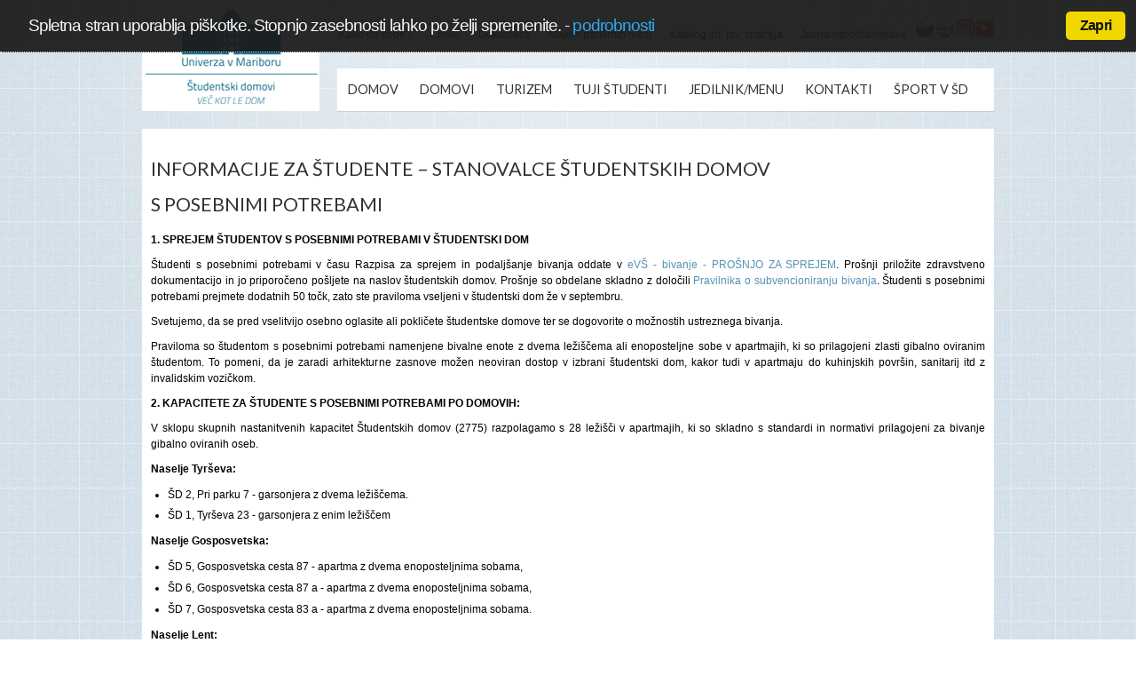

--- FILE ---
content_type: text/html; charset=utf-8
request_url: https://sd.um.si/portal/index.php/studenti-s-posebnimi-potrebami
body_size: 5825
content:
<!DOCTYPE html>
<!-- jsn_pixel_pro 3.0.1 -->
<html lang="sl-si" dir="ltr">
<head>
	  <base href="https://sd.um.si/portal/index.php/studenti-s-posebnimi-potrebami" />
  <meta http-equiv="content-type" content="text/html; charset=utf-8" />
  <meta name="author" content="Uroš Kojc" />
  <meta name="description" content="Spletna stran z predlogo pixel pro." />
  <meta name="generator" content="Joomla! - Open Source Content Management" />
  <title>INFORMACIJE ZA ŠTUDENTE – STANOVALCE ŠTUDENTSKIH DOMOV S POSEBNIMI POTREBAMI</title>
  <link href="/portal/templates/jsn_pixel_pro/favicon.ico" rel="shortcut icon" type="image/vnd.microsoft.icon" />
  <link rel="stylesheet" href="/portal/plugins/editors/jckeditor/typography/typography2.php" type="text/css" />
  <link rel="stylesheet" href="/portal/media/system/css/modal.css" type="text/css" />
  <link rel="stylesheet" href="/portal/media/com_phocadownload/css/main/phocadownload.css" type="text/css" />
  <link rel="stylesheet" href="/portal/media/plg_content_phocadownload/css/phocadownload.css" type="text/css" />
  <link rel="stylesheet" href="/portal/media/com_attachments/css/attachments_hide.css" type="text/css" />
  <link rel="stylesheet" href="/portal/media/com_attachments/css/attachments_list.css" type="text/css" />
  <link rel="stylesheet" href="/portal/components/com_imageshow/assets/css/style.css" type="text/css" />
  <link rel="stylesheet" href="/portal/media/jui/css/bootstrap.min.css" type="text/css" />
  <link rel="stylesheet" href="/portal/media/jui/css/bootstrap-responsive.min.css" type="text/css" />
  <link rel="stylesheet" href="/portal/media/jui/css/bootstrap-extended.css" type="text/css" />
  <link rel="stylesheet" href="/portal/plugins/system/jsntplframework/assets/3rd-party/bootstrap/css/bootstrap-frontend.min.css" type="text/css" />
  <link rel="stylesheet" href="/portal/plugins/system/jsntplframework/assets/3rd-party/bootstrap/css/bootstrap-responsive-frontend.min.css" type="text/css" />
  <link rel="stylesheet" href="/portal/templates/system/css/system.css" type="text/css" />
  <link rel="stylesheet" href="/portal/templates/system/css/general.css" type="text/css" />
  <link rel="stylesheet" href="/portal/templates/jsn_pixel_pro/css/template.css" type="text/css" />
  <link rel="stylesheet" href="/portal/templates/jsn_pixel_pro/css/template_pro.css" type="text/css" />
  <link rel="stylesheet" href="/portal/templates/jsn_pixel_pro/css/colors/blue.css" type="text/css" />
  <link rel="stylesheet" href="/portal/templates/jsn_pixel_pro/css/styles/business.css" type="text/css" />
  <link rel="stylesheet" href="/portal/templates/jsn_pixel_pro/css/layouts/jsn_mobile.css" type="text/css" />
  <link rel="stylesheet" href="/portal/plugins/system/pagebuilder/assets/3rd-party/bootstrap3/css/bootstrap.min.css" type="text/css" />
  <link rel="stylesheet" href="/portal/plugins/system/pagebuilder/assets/css/pagebuilder.css" type="text/css" />
  <link rel="stylesheet" href="/portal/plugins/system/pagebuilder/assets/css/jsn-gui-frontend.css" type="text/css" />
  <link rel="stylesheet" href="/portal/plugins/system/pagebuilder/assets/css/front_end.css" type="text/css" />
  <link rel="stylesheet" href="/portal/plugins/system/pagebuilder/assets/css/front_end_responsive.css" type="text/css" />
  <style type="text/css">
	div.jsn-modulecontainer ul.menu-mainmenu ul,
	div.jsn-modulecontainer ul.menu-mainmenu ul li {
		width: 200px;
	}
	div.jsn-modulecontainer ul.menu-mainmenu ul ul {
		margin-left: 199px;
	}
	#jsn-pos-toolbar div.jsn-modulecontainer ul.menu-mainmenu ul ul {
		margin-right: 199px;
		margin-left : auto
	}
	div.jsn-modulecontainer ul.menu-sidemenu ul,
	div.jsn-modulecontainer ul.menu-sidemenu ul li {
		width: 200px;
	}
	div.jsn-modulecontainer ul.menu-sidemenu li ul {
		right: -200px;
	}
	body.jsn-direction-rtl div.jsn-modulecontainer ul.menu-sidemenu li ul {
		left: -200px;
		right: auto;
	}
	div.jsn-modulecontainer ul.menu-sidemenu ul ul {
		margin-left: 200px;
	}
  </style>
  <script src="/portal/media/system/js/mootools-core.js" type="text/javascript"></script>
  <script src="/portal/media/system/js/core.js" type="text/javascript"></script>
  <script src="/portal/media/system/js/mootools-more.js" type="text/javascript"></script>
  <script src="/portal/media/system/js/modal.js" type="text/javascript"></script>
  <script src="/portal/media/jui/js/jquery.min.js" type="text/javascript"></script>
  <script src="/portal/media/jui/js/jquery-noconflict.js" type="text/javascript"></script>
  <script src="/portal/media/jui/js/jquery-migrate.min.js" type="text/javascript"></script>
  <script src="/portal/media/com_attachments/js/attachments_refresh.js" type="text/javascript"></script>
  <script src="/portal/media/jui/js/bootstrap.min.js" type="text/javascript"></script>
  <script src="/portal/media/system/js/caption.js" type="text/javascript"></script>
  <script src="/portal/plugins/system/jsntplframework/assets/joomlashine/js/noconflict.js" type="text/javascript"></script>
  <script src="/portal/plugins/system/jsntplframework/assets/joomlashine/js/utils.js" type="text/javascript"></script>
  <script src="/portal/templates/jsn_pixel_pro/js/jsn_template.js" type="text/javascript"></script>
  <script src="/portal/plugins/system/pagebuilder/assets/js/joomlashine.noconflict.js" type="text/javascript"></script>
  <script src="/portal/plugins/system/pagebuilder/assets/3rd-party/bootstrap3/js/bootstrap.min.js" type="text/javascript"></script>
  <script type="text/javascript">

		jQuery(function($) {
			SqueezeBox.initialize({});
			SqueezeBox.assign($('a.modal').get(), {
				parse: 'rel'
			});
		});
		function jModalClose() {
			SqueezeBox.close();
		}(function($){
				$('.dropdown-toggle').dropdown();
				})(jQuery);jQuery(window).on('load',  function() {
				new JCaption('img.caption');
			});;JSNTemplate.initTemplate({
					templatePrefix			: "jsn_pixel_pro_",
					templatePath			: "/portal/templates/jsn_pixel_pro",
					enableRTL				: 0,
					enableGotopLink			: 1,
					enableMobile			: 1,
					enableMobileMenuSticky	: 1,
					enableDesktopMenuSticky	: 0,
					responsiveLayout		: ["mobile"]
				});
			
  </script>
  <meta name="viewport" content="width=device-width, initial-scale=1.0, maximum-scale=1.0, user-scalable=no" />

	<!-- html5.js and respond.min.js for IE less than 9 -->
	<!--[if lt IE 9]>
		<script src="http://html5shim.googlecode.com/svn/trunk/html5.js"></script>
		<script src="/portal/plugins/system/jsntplframework/assets/3rd-party/respond/respond.min.js"></script>
	<![endif]-->
	



            <script type="text/javascript">

            var includ = false;

            if (typeof jQuery == "undefined") {  

                includ = true;

            } else {

                parseInt(jQuery.fn.jquery.split(".").join("")) >= 144 ? includ = false : includ = true;

            }

            if (includ) { 

               var head = document.getElementsByTagName("head")[0];

               script = document.createElement("script");

               script.id = "jQuery";

               script.type = "text/javascript";

               script.src = "http://code.jquery.com/jquery-latest.min.js";

               head.appendChild(script); 

            }

            </script>

    <link rel="stylesheet" type="text/css" href="/portal/plugins/system/piskotki/piskotki/style.css"/>

    <script type="text/javascript" src="/portal/plugins/system/piskotki/piskotki/test.js"></script>

    <script type="text/javascript">

    // <![CDATA[

    cc.initialise({

            cookies: {

                    necessary: {}, analytics: {},social: {},

					

            },


			settings: {

			 refreshOnConsent: true,style: "dark",bannerPosition: "top",tagPosition: "vertical-right",consenttype: "implicit",onlyshowbanneronce:true,

			 }

    });

    // ]]>

    </script>

</head>
<body id="jsn-master" class="jsn-textstyle-business jsn-color-blue jsn-direction-ltr jsn-responsive jsn-mobile jsn-joomla-30  jsn-com-content jsn-view-article jsn-itemid-1376">
	<a name="top" id="top"></a>
		<div id="jsn-page">
			<div id="jsn-header">
			<div id="jsn-header-inner" class="row-fluid">
				<div id="jsn-logo" class="pull-left">
				<a href="/portal/index.php" title=""><img src="/portal/templates/jsn_pixel_pro/images/logo3.png" alt="" id="jsn-logo-desktop" /></a>				</div>
				<div id="jsn-headerright-wrapper" class="pull-right">
					<div id="jsn-headerright" class="pull-right">
											<div id="jsn-pos-top" class="pull-left">
							<div class=" jsn-modulecontainer"><div class="jsn-modulecontainer_inner"><div class="jsn-modulecontent">
<div  >
	<p><a href="/portal/index.php"><img src="/portal/images/stories/SLO.png" alt="SLO" width="20" height="20" /></a> <a href="/portal/index.php/angleske-strani-2"><img src="/portal/images/stories/ENG.png" alt="ENG" width="20" height="20" /></a> <a href="https://www.instagram.com/studentskidomovimaribor/" target="_blank" rel="alternate"><img src="/portal/images/stories/instagram.png" alt="instagram" width="20" height="20" /></a><a href="https://www.youtube.com/channel/UCrjGQlfafDitgDm8lq-7pYw" target="_blank" rel="alternate"><img src="/portal/images/stories/youtube.png" alt="youtube" width="22" height="20" /></a></p></div><div class="clearbreak"></div></div></div></div><div class=" jsn-modulecontainer"><div class="jsn-modulecontainer_inner"><div class="jsn-modulecontent"><span class="jsn-menu-toggle">Menu</span>
<ul class="menu-topmenu menu-iconmenu">
<li  class="first"><a  href="/portal/index.php/kako-do-sobe" >
	<span>
		Kako do sobe?	</span>
</a></li><li ><a  href="/portal/index.php/ceniki" >
	<span>
		Ceniki	</span>
</a></li><li ><a  href="/portal/index.php/dokumenti" >
	<span>
		Dokumenti	</span>
</a></li><li ><a  href="/portal/index.php/najem-parkirnih-mest" >
	<span>
		Najem parkirnih mest	</span>
</a></li><li ><a  href="/portal/index.php/katalog-informacij-javnega-znacaja" >
	<span>
		Katalog inf. jav. značaja	</span>
</a></li><li  class="last"><a  href="/portal/index.php/javna-narocila" >
	<span>
		Javna naročila/objave	</span>
</a></li></ul><div class="clearbreak"></div></div></div></div>
						</div>
								</div><div class="clearafter"></div>
								<div id="jsn-menu">
					<div id="jsn-menu-inner-1">
						<div id="jsn-menu-inner">
													<div id="jsn-pos-mainmenu">
								<div class=" jsn-modulecontainer"><div class="jsn-modulecontainer_inner"><div class="jsn-modulecontent"><span class="jsn-menu-toggle">Menu</span>
<ul class="menu-mainmenu menu-iconmenu">
<li  class="first"><a  href="/portal/index.php" >
	<span>
		Domov	</span>
</a></li><li ><a  href="/portal/index.php/nasi-domovi" >
	<span>
		DOMOVI	</span>
</a></li><li ><a  href="/portal/index.php/turizem" >
	<span>
		Turizem	</span>
</a></li><li  class="parent"><a href="javascript: void(0)">
	<span>
		TUJI ŠTUDENTI	</span>
  </a>
<span class="jsn-menu-toggle"></span><ul><li  class="first"><a  href="/portal/index.php/foreign-students/erasmus" >
	<span>
		ERASMUS/CEEPUS	</span>
</a></li><li  class="last"><a  href="/portal/index.php/foreign-students/studij-vec-let" >
	<span>
		REDNI TUJI ŠTUDENTI	</span>
</a></li></ul></li><li ><a  href="/portal/index.php/jedilnik" >
	<span>
		JEDILNIK/MENU	</span>
</a></li><li ><a  href="/portal/index.php/kontakti" >
	<span>
		KONTAKTI	</span>
</a></li><li  class="last"><a  href="/portal/index.php/sportni-park-sd" >
	<span>
		ŠPORT V ŠD	</span>
</a></li></ul><div class="clearbreak"></div></div></div></div>
							</div>
												<div class="clearbreak"></div>
					</div>
					</div>
				</div>
								</div>
			</div>
		</div>
		<div id="jsn-body">
			<div id="jsn-body-inner">
										
				<div id="jsn-content" class="">
					<div id="jsn-content_inner" class="row-fluid">
									<div id="jsn-maincontent" class="span12 order1  row-fluid"><div id="jsn-maincontent_inner">
							<div id="jsn-centercol">
								<div id="jsn-centercol_inner">
																		<div id="jsn-mainbody-content" class=" jsn-hasmainbody">
										<div id="jsn-mainbody-content-inner1"><div id="jsn-mainbody-content-inner2"><div id="jsn-mainbody-content-inner3"><div id="jsn-mainbody-content-inner4"><div id="jsn-mainbody-content-inner" class="row-fluid">
																					<div id="jsn-mainbody-content-inner" class="span12 order1 ">
																								<div id="jsn-mainbody">
													<div id="system-message-container">
	</div>

													<div class="item-page">
	
		<div class="jsn-article-toolbar">
							<div class="clearfix"></div>
	</div>
		
								<h1 style="text-align: justify;">INFORMACIJE ZA &Scaron;TUDENTE &ndash; STANOVALCE &Scaron;TUDENTSKIH DOMOV<br />S POSEBNIMI POTREBAMI</h1>
<p style="text-align: justify;"><strong>1. SPREJEM &Scaron;TUDENTOV S POSEBNIMI POTREBAMI V &Scaron;TUDENTSKI DOM</strong></p>
<p style="text-align: justify;">&Scaron;tudenti s posebnimi potrebami v času Razpisa za sprejem in podalj&scaron;anje bivanja oddate v <a href="https://portal.evs.gov.si/prijava/">eV&Scaron; - bivanje - PRO&Scaron;NJO ZA SPREJEM</a>. Pro&scaron;nji priložite zdravstveno dokumentacijo in jo priporočeno po&scaron;ljete na naslov &scaron;tudentskih domov. Pro&scaron;nje so obdelane skladno z določili <a href="/portal/index.php/dokumenti/category/20-pravilniki">Pravilnika o subvencioniranju bivanja</a>. &Scaron;tudenti s posebnimi potrebami prejmete dodatnih 50 točk, zato ste praviloma vseljeni v &scaron;tudentski dom že v septembru.</p>
<p style="text-align: justify;">Svetujemo, da se pred vselitvijo osebno oglasite ali pokličete &scaron;tudentske domove ter se dogovorite o možnostih ustreznega bivanja.</p>
<p style="text-align: justify;">Praviloma so &scaron;tudentom s posebnimi potrebami namenjene bivalne enote z dvema leži&scaron;čema ali enoposteljne sobe v apartmajih, ki so prilagojeni zlasti gibalno oviranim &scaron;tudentom. To pomeni, da je zaradi arhitekturne zasnove možen neoviran dostop v izbrani &scaron;tudentski dom, kakor tudi v apartmaju do kuhinjskih povr&scaron;in, sanitarij itd z invalidskim vozičkom.</p>
<p style="text-align: justify;"><strong>2. KAPACITETE ZA &Scaron;TUDENTE S POSEBNIMI POTREBAMI PO DOMOVIH:</strong></p>
<p style="text-align: justify;">V sklopu skupnih nastanitvenih kapacitet &Scaron;tudentskih domov (2775) razpolagamo s 28 leži&scaron;či v apartmajih, ki so skladno s standardi in normativi prilagojeni za bivanje gibalno oviranih oseb.</p>
<p style="text-align: justify;"><strong>Naselje Tyr&scaron;eva:</strong></p>
<ul>
<li style="text-align: justify;">&Scaron;D 2, Pri parku 7 - garsonjera z dvema leži&scaron;čema.</li>
<li style="text-align: justify;">&Scaron;D 1, Tyr&scaron;eva 23 - garsonjera z enim leži&scaron;čem</li>
</ul>
<p style="text-align: justify;"><strong>Naselje Gosposvetska:</strong></p>
<ul>
<li style="text-align: justify;">&Scaron;D 5, Gosposvetska cesta 87 -&nbsp;apartma z dvema enoposteljnima sobama,</li>
<li style="text-align: justify;">&Scaron;D 6, Gosposvetska cesta 87 a -&nbsp;apartma z dvema enoposteljnima sobama,</li>
<li style="text-align: justify;">&Scaron;D 7, Gosposvetska cesta 83 a -&nbsp;apartma z dvema enoposteljnima sobama.</li>
</ul>
<p style="text-align: justify;"><strong>Naselje Lent:</strong></p>
<ul>
<li style="text-align: justify;">&Scaron;D 8, Koro&scaron;ka cesta 35 -&nbsp;dve garsonjeri z dvema leži&scaron;čema,</li>
<li style="text-align: justify;">&Scaron;D 11, Ob bregu 22 -&nbsp;dve garsonjeri z dvema leži&scaron;čema,</li>
<li style="text-align: justify;">&Scaron;D 12, Ob bregu 24 -&nbsp;dve garsonjeri z dvema leži&scaron;čema.</li>
</ul>
<p style="text-align: justify;"><strong>Naselje Smetanova:</strong></p>
<ul>
<li style="text-align: justify;">&Scaron;D 13, Smetanova ul. 71 -&nbsp;tri garsonjere z dvema leži&scaron;čema.</li>
</ul>
<p style="text-align: justify;"><strong>Naselje Quadro:</strong></p>
<ul>
<li style="text-align: justify;">&Scaron;D 14, Gorkega ulica 45 - dve enoposteljni sobi s skupno kopalnico.</li>
</ul>
<p style="text-align: justify;"><strong>3. OSEBNA DVIGALA ALI DVIŽNE RAMPE</strong></p>
<p style="text-align: justify;">V naslednjih &scaron;tudentskih domovih so vgrajena osebna dvigala, oz. dvižne rampe za premo&scaron;čanje arhitektonskih ovir, oz. za lažjo logistiko v objektih.</p>
<p style="text-align: justify;"><strong>Naselje Gosposvetska:</strong></p>
<ul>
<li style="text-align: justify;">&Scaron;D 6, Gosposvetska cesta 87 a,</li>
<li style="text-align: justify;">&Scaron;D 5, Gosposvetska cesta 87,</li>
<li style="text-align: justify;">&Scaron;D 4, Gosposvetska cesta 85,</li>
<li style="text-align: justify;">Uprava &Scaron;tudentskih domov, Gosposvetska cesta 83,</li>
<li style="text-align: justify;">&Scaron;D 7, Gosposvetska cesta 83 a.</li>
</ul>
<p style="text-align: justify;"><strong>Naselje Tyr&scaron;eva:</strong></p>
<ul>
<li style="text-align: justify;">&Scaron;D 2, Pri parku 7,</li>
<li style="text-align: justify;">&Scaron;D 3, Tyr&scaron;eva ulica 30,</li>
<li style="text-align: justify;"><span style="text-align: justify;">&Scaron;D 1, Tyr&scaron;eva 23.&nbsp;</span></li>
</ul>
<p style="text-align: justify;"><strong>Naselje Lent:</strong></p>
<ul>
<li style="text-align: justify;">&Scaron;D 8, Koro&scaron;ka cesta 35,</li>
<li style="text-align: justify;">&Scaron;D 11, Ob bregu 22,</li>
<li style="text-align: justify;">&Scaron;D 12, Ob bregu 24.</li>
</ul>
<p style="text-align: justify;"><strong>Naselje Smetanova:</strong></p>
<ul>
<li style="text-align: justify;">&Scaron;D 13, Smetanova ul. 71.</li>
</ul>
<p style="text-align: justify;"><strong>Naselje Quadro:</strong></p>
<ul>
<li style="text-align: justify;">&Scaron;D 14, Gorkega 45.</li>
</ul>
<p style="text-align: justify;"><strong>4. UREJENA PARKIRI&Scaron;ČA &ndash; GARAŽNE HI&Scaron;E</strong><br />V domovih&nbsp;<span style="text-align: justify;">&Scaron;D 8, &Scaron;D 9, &Scaron;D 10, &Scaron;D 11 in &Scaron;D 12 na Koro&scaron;ki cesti 35 ter v&nbsp;</span><span style="text-align: justify;">&Scaron;D 13 na Smetanovi ulici 71,</span> so urejena parkiri&scaron;ča v podzemnih garažnih hi&scaron;ah. Kontakt za najem je g. Sebastijan Obrul, dosegljiv na tel.: 02 228 42 17.</p>
<p style="text-align: justify;"><strong>5. UREJENA ZUNANJA PARKIRI&Scaron;ČA</strong><br />V okolici domov&nbsp;<span style="text-align: justify;">&Scaron;D 14 na Gorkega ulici 45 in&nbsp;</span><span style="text-align: justify;">&Scaron;D 15 na Koro&scaron;ki cesta 158</span> so urejena zunanja parkiri&scaron;ča. Kontakt za najem je g. Sebastijan Obrul, dosegljiv na&nbsp;<span style="text-align: justify;">tel.: 02 228 42 17.</span></p>
<p style="text-align: justify;"><strong>6. INFRASTRUKTURA &Scaron;TUDENTSKIH DOMOV</strong></p>
<p style="text-align: justify;">6.1. &Scaron;port</p>
<p style="text-align: justify;">V fitnesu na prostem v &scaron;portnem parku &Scaron;D na Gosposvetski cesti so postavljene določene naprave, ki so prilagojene za vadbo gibalno oviranih oseb.</p>
<p>Organizirana je tudi brezplačna vodena vadba v fitnesu na prostem v sklopu projekta "Zdrav življenjski slog v &Scaron;tudentskih domovih Univerze v Mariboru". Aktualni urnik je objavljen na <a href="/portal/index.php/sportni-park-sd">spletni strani &Scaron;tudentskih domov</a>.</p>
<p style="text-align: justify;">6.2. Ob&scaron;tudijske dejavnosti</p>
<p style="text-align: justify;">V posameznih naseljih so urejene glasbene sobe in prostori za ob&scaron;tudijske dejavnosti, ki so dostopni vsem stanovalcem &Scaron;D. Lokacije:</p>
<ul>
<li style="text-align: justify;">&Scaron;D 5, Gosposvetska cesta 87,</li>
<li style="text-align: justify;">&Scaron;D 7, Gosposvetska cesta 83 a,</li>
<li style="text-align: justify;">&Scaron;D 11, Ob bregu 22,</li>
<li style="text-align: justify;">&Scaron;D 13, Smetanova ul. 71,</li>
<li style="text-align: justify;">&Scaron;D 14, Gorkega ul. 45.</li>
</ul>
<p style="text-align: justify;">Želimo vam uspe&scaron;en &scaron;tudij in prijetno počutje v &Scaron;tudentskih domovih Maribor!</p><div class="attachmentsContainer">

<div class="attachmentsList" id="attachmentsList_com_content_default_344"></div>

</div>
	
							
					 </div>

												</div>
																							</div>
																					</div></div></div></div></div>
									</div>
											</div>
							</div>
							<div class="clearbreak"></div>
							
						</div></div>
								</div>
				</div></div>
			</div>
			
							<div id="jsn-content-bottom">
					<div id="jsn-content-bottom-inner"><div id="jsn-content-bottom-inner1">
											<div id="jsn-pos-content-bottom" class="jsn-modulescontainer jsn-horizontallayout jsn-modulescontainer4  row-fluid">
							<div class=" jsn-modulecontainer span3"><div class="jsn-modulecontainer_inner"><h3 class="jsn-moduletitle"><span class="jsn-moduleicon">Pomembne povezave</span></h3><div class="jsn-modulecontent">
<div  >
	<p><a class="link-action" href="/portal/index.php/dokumenti/category/20-pravilniki">Domski red in ostali pravilniki</a></p>
<p><a href="/portal/index.php/dokumenti/category/67-obvestilo-o-videonadzoru" rel="alternate">Obvestilo o videonadzoru</a></p>
<p><a class="link-action" href="/portal/index.php/ceniki">Ceniki</a></p>
<p><a class="link-action" href="/portal/index.php/zamenjava-posteljnine">Zamenjava posteljnine</a></p>
<p><a href="/portal/../Stanovalci/"><span class="link-action">Pošta</span></a></p>
<p><a href="/portal/../Stanovalci/"><span class="link-action">E-prijava napak</span></a></p></div><div class="clearbreak"></div></div></div></div><div class=" jsn-modulecontainer span3"><div class="jsn-modulecontainer_inner"><h3 class="jsn-moduletitle"><span class="jsn-moduleicon">Ostale povezave</span></h3><div class="jsn-modulecontent">
<div  >
	<p><a class="link-action" href="http://www.um.si/Strani/default.aspx" target="_blank">Univerza v Mariboru</a></p>
<p><a class="link-action" href="http://ssum.um.si/" target="_blank">Študentski svet UM</a></p>
<p><a class="link-action" href="http://www.infopeka.org/web/" target="_blank">Infopeka</a></p>
<p><a class="link-action" href="http://www.ess.gov.si/" target="_blank">Zavod RS za zaposlovanje</a></p></div><div class="clearbreak"></div></div></div></div><div class=" jsn-modulecontainer span3"><div class="jsn-modulecontainer_inner"><h3 class="jsn-moduletitle"><span class="jsn-moduleicon">Kontakti</span></h3><div class="jsn-modulecontent">
<div  >
	<p style="margin-top: 10px; font-family: Verdana, Arial, Helvetica, sans-serif; font-size: 11px; line-height: normal;"><strong>&Scaron;tudentski domovi Maribor</strong><br />Gosposvetska cesta 83<br />2000 Maribor&nbsp;<br />tel.: 02 228 42 00&nbsp;<br />E&ndash;po&scaron;ta:&nbsp;<a href="mailto:umsd@um.si">umsd@um.si</a><a href="mailto:umsd@um.si"></a></p>
<p style="font-family: Verdana, Arial, Helvetica, sans-serif; font-size: 11px; line-height: normal;"><a href="/portal/index.php/kontakti" class="link-action">Več...</a></p></div><div class="clearbreak"></div></div></div></div><div class=" jsn-modulecontainer span3"><div class="jsn-modulecontainer_inner"><h3 class="jsn-moduletitle"><span class="jsn-moduleicon">Spremljajte nas</span></h3><div class="jsn-modulecontent">
<div  >
	<div class="grid-layout">
<div>
<div class="clearafter" style="margin-bottom: 15px; line-height: 25px;"><a href="http://www.facebook.com/studentskidomovimaribor" target="_blank"><img style="border: 0px; float: left;" src="/portal/images/extensions/custom-html/fb-icon.png" alt="" width="24" border="0" /></a> <a href="http://www.facebook.com/studentskidomovimaribor" target="_blank"><span style="text-transform: uppercase; margin-left: 10px;"><strong>FaceBook</strong></span></a></div>
</div>
<div>
<div class="grid-layout">
<div>
<div class="clearafter" style="margin-bottom: 15px; line-height: 25px;"><a href="http://www.youtube.com/channel/UCmDE5aQnDePORfOxcxVDXZA" target="_blank"><img style="border: 0px; float: left;" src="/portal/images/extensions/custom-html/youtube-icon.png" alt="" width="24" border="0" /></a> <a href="http://www.youtube.com/channel/UCmDE5aQnDePORfOxcxVDXZA" target="_blank"><span style="text-transform: uppercase; margin-left: 10px;"><strong>Youtube</strong></span></a></div>
</div>
</div>
</div>
</div>
<div><img src="/portal/images/stories/slogan.png" alt="slogan" width="177" /></div>
<div> </div>
<div> </div>
<div> <img src="/portal/images/uros/UM_Logo_50_Let.png" alt="" width="198" height="95" /></div>
<div> </div>
<div> <img src="/portal/images/uros/Athena_logo_symbolslogan_RGB_blue.jpg" alt="" width="283" height="103" /></div></div><div class="clearbreak"></div></div></div></div>
						</div>
										</div></div>
				</div>
							</div>
	
			<a id="jsn-gotoplink" href="/portal/index.php/studenti-s-posebnimi-potrebami#top">
			<span>NA VRH STRANI</span>
		</a>
	
</body>
</html>


--- FILE ---
content_type: text/css
request_url: https://sd.um.si/portal/templates/jsn_pixel_pro/css/colors/blue.css
body_size: 1671
content:
/**
* @author    JoomlaShine.com http://www.joomlashine.com
* @copyright Copyright (C) 2008 - 2011 JoomlaShine.com. All rights reserved.
* @license   JoomlaShine.com Proprietary License
*/
/* ============================== DEFAULT HTML ============================== */
::selection {
	color: #FFF;
	background: #627D8F;
}
::-moz-selection {
	color: #FFF;
	background: #627D8F;
}
::-webkit-selection {
	color: #FFF;
	background: #627D8F;
}
a {
	color: #5691B6;
}
#jsn-master {
	background: #FFF url(../../images/colors/blue/bg-body.png) center top;
	background-image: url(../../images/backgrounds/bg-master-gradient.png), url(../../images/colors/blue/bg-body.png);
	background-position: center top, center top;
	background-repeat: no-repeat, repeat;
	background: #DDD url(../../images/colors/blue/bg-body.png)\9;
}
/* ============================== LAYOUT ============================== */
/* =============== LAYOUT - CONTENT TOP AREA =============== */
#jsn-content-top,
#jsn-promo {
	color: #EBF9FC;
    background: #54A1CD url(../../images/colors/blue/bg-master.png);
}
/* =============== LAYOUT - CONTENT BOTTOM AREA =============== */
#jsn-content-bottom {
	color: #EBF9FC;
	background: #54A1CD url(../../images/colors/blue/bg-master.png);
}
/* =============== LAYOUT - FOOTER AREA =============== */
#jsn-footer {
	background: #54A1CD url(../../images/colors/blue/bg-master.png);
	color: #EBF9FC;
}
#jsn-content-bottom + #jsn-footer #jsn-footer-inner {
	border-top: 1px solid #ACE4F0;
}
#jsn-gotoplink:hover {
	background-color: #54A1CD;
	color: #fff;
}
/* ============================== TYPOGRAPHY ============================== */
/* =============== TYPOGRAPHY - LINK STYLES =============== */
/* ----- ACTION LINK ----- */
.link-action {
	border-bottom: 1px dotted #54A1CD;
}
.link-action:hover {
	background-color: #54A1CD;
}
#jsn-content-top .link-action, 
#jsn-content-bottom .link-action {
	color: #FFF;
	border-bottom-color: #1C5477;
}
#jsn-content-top .link-action:hover,
#jsn-content-bottom .link-action:hover {
	background-color: #1C5477;
	border: none;
}
/* =============== TYPOGRAPHY - TABLE STYLES =============== */
/* ----- COLOR HEADER TABLE ----- */
table.style-colorheader thead th {
	background-color: #55C9E1;
}
/* ----- COLOR STRIPES TABLE ----- */
table.style-colorstripes td,
table.style-colorstripes th {
	border-bottom: 1px solid #FFF;
	border-right: 1px groove #FFF;
}
table.style-colorstripes thead th {
	background-color: #55C9E1;
}
table.style-colorstripes thead th.highlight {
	background-color: #333;
}
table.style-colorstripes tbody tr {
	background-color: #96DEED;
}
table.style-colorstripes tbody .highlight {
	background-color: #4D4D4D;
}
table.style-colorstripes tbody tr.odd {
	background-color: #54A1CD;
}
table.style-colorstripes tbody tr.odd .highlight {
	background-color: #606060;
}
table.style-colorstripes tbody tr:hover th,
table.style-colorstripes tbody tr:hover td {
	background-color: #5ECCE3;
}
table.style-colorstripes tbody tr:hover .highlight {
	background-color: #BBD0E8;
}
table.style-colorstripes tbody td,
table.style-colorstripes tbody th {
	border-left: none;
	border-right: 1px solid #FFF;
}
table.style-colorstripes tfoot th,
table.style-colorstripes tfoot td {
	background-color: #55C9E1;
}
.sectiontableheader {
	background-color: #55C9E1;
}
/* ----- GREY STRIPES TABLE ----- */
table.style-greystripes thead th.highlight {
	background-color: #666;
}
/* ============================== MENU ============================== */
/* =============== MENU - TOP MENU =============== */
ul.menu-topmenu li:hover a,
ul.menu-topmenu li.active a {
	background-color: #54A1CD;
	color: #FFF;
}
/* =============== MENU - MAIN MENU =============== */
/* ----- 1st LEVEL ----- */
div.jsn-modulecontainer ul.menu-mainmenu ul,
#jsn-menu div.display-dropdown.jsn-modulecontainer .jsn-modulecontent {
	background-color: #54A1CD;
}
div.jsn-modulecontainer ul.menu-mainmenu ul li a {
	border-bottom: 1px solid #64B0D7;
	color: #EBF7FC;
}
/* ----- HOVER STATE ----- */
div.jsn-modulecontainer ul.menu-mainmenu ul li:hover > a {
	background-color: #3584AD;
}
div.jsn-modulecontainer ul.menu-mainmenu > li:hover > a,
#jsn-menu .jsn-modulecontainer[class*="display-"] .jsn-modulecontainer_inner:hover h3.jsn-moduletitle {
	background-color: #54A1CD;
}
/* ----- ACTIVE STATE ----- */
div.jsn-modulecontainer ul.menu-mainmenu li.active a {
	background-color: #54A1CD;
}
div.jsn-modulecontainer ul.menu-mainmenu ul > li.active > a {
	background-color: #3584AD;
}
/* ----- MOBILE ACTIVE STATE ----- */
body.jsn-mobile div.jsn-modulecontainer ul.menu-mainmenu > li.active {
	background-color: #54A1CD;
}
/* =============== MENU - TREE MENU =============== */
/* ----- CURRENT / HOVER STATE ----- */
div[class*=lightbox-] ul.menu-treemenu li a:hover,
div[class*=lightbox-] ul.menu-treemenu li a.current {
	background-color: #3584AD;
	color: #FFF;
}
div[class*=solid-] ul.menu-treemenu li a:hover,
div[class*=solid-] ul.menu-treemenu li a.current,
div[class*=richbox-] ul.menu-treemenu li a:hover,
div[class*=richbox-] ul.menu-treemenu li a.current {
	background-color: #54A1CD;
}
div.solid-2 ul.menu-treemenu li a:hover,
div.solid-2 ul.menu-treemenu li a.current {
	background-color: #3584AD;
}
div.richbox-2 h3.jsn-moduletitle {
	background-color: #54A1CD;
	color: #FFF;
}
div.solid-2 div.jsn-modulecontainer_inner {
	background-color: #54A1CD;
}
div.solid-2 ul.menu-treemenu > li {
	border-bottom-color: #64B0D7;
}
div.solid-2 ul.menu-treemenu ul li {
	border-top-color: #64B0D7 !important;
}
/* =============== MENU - SIDE MENU =============== */
/* ---------- 1st LEVEL ---------- */
div.jsn-modulecontainer ul.menu-sidemenu ul {
	background-color: #54A1CD;
}
div.jsn-modulecontainer ul.menu-sidemenu ul li a {
	border-bottom: 1px solid #64B0D7;
	color: #E9F9FF;
}
div.solid-1 ul.menu-sidemenu > li > a {
	border-bottom-color: #4E4E4E;
}
div.solid-2 ul.menu-sidemenu > li > a {
	border-bottom-color: #64B0D7;
}
/* ----- HOVER STATE ----- */
div.jsn-modulecontainer ul.menu-sidemenu ul li:hover > a,
div.jsn-modulecontainer ul.menu-sidemenu ul li.sfhover > a {
	background-color: #3584AD;
}
/* ----- HOVER STATE IN SPECIFIC MODULE BOXES ----- */
div[class*=lightbox-] ul.menu-sidemenu > li:hover > a,
div[class*=lightbox-] ul.menu-sidemenu > li.sfhover > a {
	background-color: #3584AD;
	color: #FFF;
}
div.solid-1 ul.menu-sidemenu > li:hover > a,
div.solid-1 ul.menu-sidemenu > li.sfhover > a {
	background-color: #54A1CD;
}
div.solid-2 ul.menu-sidemenu > li:hover > a,
div.solid-2 ul.menu-sidemenu > li.sfhover > a {
	background-color: #3584AD;
	color: #FFF;
}
div[class*=richbox-] ul.menu-sidemenu > li:hover > a,
div[class*=richbox-] ul.menu-sidemenu > li.sfhover > a {
	background-color: #54A1CD;
}
/* ----- ACTIVE STATE ----- */
div.jsn-modulecontainer ul.menu-sidemenu ul li.active > a {
	background-color: #3584AD;
}
/* ----- ACTIVE STATE IN SPECIFIC MODULE BOXES ----- */
div[class*=lightbox-] ul.menu-sidemenu > li.active > a {
	background-color: #3584AD;
}
div.solid-1 ul.menu-sidemenu > li.active > a {
	background-color: #54A1CD;
}
div.solid-2 ul.menu-sidemenu > li.active > a {
	background-color: #3584AD;
}
div[class*=richbox-] ul.menu-sidemenu > li.active > a {
	background-color: #54A1CD;
}
/* ============================== SITE TOOLS ============================== */
/* =============== SITE TOOLS - GENERAL PRESENTATION =============== */
/* ----- DROP DOWN ----- */
ul#jsn-sitetools-menu > li:hover,
ul#jsn-sitetools-menu li ul {
	background-color: #3584AD;
}
/* ============================== MODULE STYLES ============================== */
/* =============== MODULE STYLES - MODULE BOXES =============== */
/* ----- MODULE RICHBOX ----- */
div.richbox-2 h3.jsn-moduletitle {
	background-color: #54A1CD;
	color: #FFF;
}
/* ----- MODULE LIGHTBOX ----- */
div.lightbox-2 h3.jsn-moduletitle {
	color: #FFF;
	background: #54A1CD;
}
div.richbox-1 div.jsn-modulecontent,
div.solid-2 div.jsn-modulecontainer_inner {
	background-color: #54A1CD;
}
div.richbox-1 div.jsn-modulecontent a,
div.solid-2 div.jsn-modulecontainer_inner a {
	color: #FFF;
	text-decoration: underline;
}
div.solid-2 a.link-action:hover {
	background-color: #3584AD;
}
/* ============================== JOOMLA! DEFAULT EXTENSIONS ============================== */
/* =============== JOOMLA! EXTENSIONS - MOD_BREADCRUMB =============== */
span.breadcrumbs span.current,
.breadcrumb li span + span {
	color: #54A1CD;
}
/* =============== JOOMLA! EXTENSIONS - MOD_SEARCH =============== */
#jsn-pos-top div.search input#mod_search_searchword {
	border: 1px solid #284D73;
}
/* =============== JOOMLA! EXTENSIONS - COM_CONTENT =============== */
/* ----- SECTION / CATEGORY BLOG LAYOUT ----- */
/* PAGE PAGINATION */
ul.jsn-pagination li.navigation-page span {
	background-color: #4786BE;
}

--- FILE ---
content_type: text/css
request_url: https://sd.um.si/portal/plugins/system/pagebuilder/assets/css/pagebuilder.css
body_size: 4630
content:
/**
 * @version    $Id$
 * @package    JSN_PageBuilder
 * @author     JoomlaShine Team <support@joomlashine.com>
 * @copyright  Copyright (C) 2012 JoomlaShine.com. All Rights Reserved.
 * @license    GNU/GPL v2 or later http://www.gnu.org/licenses/gpl-2.0.html
 *
 * Websites: http://www.joomlashine.com
 * Technical Support:  Feedback - http://www.joomlashine.com/contact-us/get-support.html
 */

.hidden {
    display: none !important;
    visibility: hidden !important;
}

.jsn-master .jsn-elementselector ul.jsn-items-list {
    position: relative;
    background: #e9e9e9 !important;
}

.add-field-dialog {
    min-height: 300px;
    position: absolute;
    width: 600px;
    z-index: 100000;
    background: #e9e9e9;
}

.add-field-dialog .btn {
    display: block;
    text-align: left !important;
    width: 100%;
}

#modalOptions .select-media-remove i {
    margin: 0px;
}

.padTB0 {
    padding-bottom: 0;
    padding-top: 0;
}

.jsn-master .jsn-row-container > .jsn-iconbar {
    right: -37px;
}

.jsn-master .jsn-row-container > .jsn-iconbar.left {
    border-left: 1px solid #DDDDDD;
    border-radius: 4px 0 0 4px;
    border-right: medium none;
    left: -35px;
    width: 26px;
    margin-top: 10px;
}

.jsn-master .jsn-pb-builder-wrapper .jsn-layout {
    padding-left: 25px;
    padding-top: 20px;
    margin-right: 20px;
}

.jsn-master .jsn-column-container:last-child .ui-resizable-handle {
    display: none !important;
}

.jsn-master .jsn-row-container .jsn-column-container {
    box-sizing: border-box;
    margin-left: 5.7px !important;
    margin-right: 6px !important;
}

.jsn-master .ui-resizable-e {
    right: -8px !important;
    width: 5px !important;
}

.jsn-master .jsn-bootstrap .jsn-row-container.shortcode-container {
    background-color: #FFFFFF;
}

.jsn-master #form-container .jsn-column {
    background-color: #FFFFFF;
}

/*================================= COLOR PICKER =================================*/
.color-selector {
    position: relative;
    width: 36px;
    height: 36px;
    float: left;
    top: -3px;
    cursor: pointer;
}

.color-selector div {
    position: absolute;
    top: 3px;
    left: 3px;
    width: 30px;
    height: 30px;
    background: url(../images/select3.png) center;
}

.colorpicker input {
    height: 15px;
    line-height: 15px;
}

.jsn-master .colorpicker_field > input, .jsn-master .colorpicker_hex > input {
    background: none;
    height: 11px;
    line-height: 10px;
    font-size: 10px;
    padding: 0px;
    width: auto;
    border: 1px solid rgba(0, 0, 0, 0);
}

.add-field-dialog .popover {
    position: absolute;
    width: 99%;
}

.pb_action_btn .dropdown-menu {
    min-width: 120px;
}

.preview-container .preview-empty {
    left: 25%;
    position: absolute;
    top: 32%;
}

/*================================= jsn-iconselector =================================*/
#modalOptions .jsn-iconselector .jsn-items-list {
    height: 200px;
}

.jsn-master .jsn-items-list {
    overflow: auto;
}

.jsn-master .jsn-item {
    min-height: 16px;
}

.jsn-master .jsn-item:hover {
    cursor: pointer !important;
}

/*================================= color_select2 =================================*/
.color_select2_item {
    padding-right: 6px;
    vertical-align: text-bottom;
}

/*================================= pb_dependency =================================*/
.jsn-bootstrap .pb_hidden_depend, .jsn-bootstrap .pb_hidden_depend2, .jsn-bootstrap .pb_hidden_depend_flag {
    display: none;
}

/*================================= pb_tooltip =================================*/
#modalOptions #param-tooltip_content {
    width: 540px;
}

#modalOptions .popover.left {
    margin-left: 0px;
    margin-top: 12px;
}

/*================================= pb_audio =================================*/
#parent-param-audio_source_link .input-append {
    width: 95%;
}

/* EDITOR */
.pb-switcher-group.jsn-form-bar {
    margin: 5px 0px;
}

/*** radio image ***/
.radio_image {
    border: 2px solid #c3c3c3;
    background: #fff;
    float: left;
    margin-left: -20px;
    background-repeat: no-repeat;
}

input:checked + .radio_image {
    border: 2px solid #08e;
}
.radio_image.jsn-icon-formfields {
    font-size: 32px;
    line-height: 1.4;
    padding-left: 0;
    padding-right: 0;
    text-align: center;
}
/* === branding === */
#branding {
    padding: 15px 0 0;
}

/** table shortcode **/
.table_wrapper {
    width: 100%;
}

.table_action {
    margin-right: 10px !important;
}

.table_element .controls {
    margin-top: 20px;
}

.table_sc_action {
    border: none !important;
}

.table_sc_action td {
    border: none !important;
    text-align: center !important;
}

#table_content {
    border-bottom: none;
    border-right: none;
    border-top: none;
}

#table_content th {
    border-top: 1px solid #ddd;
    -webkit-border-radius: 0;
    -moz-border-radius: 0;
    border-radius: 0;
    min-width: 38px;
}

#table_content th * {
    font-weight: bold;
}

.pb-delete-column-td {
    border: none;
    border-top: none !important;
    background: #fff;
    vertical-align: middle;
    height: 39px;
    width: 30px;
}

#table_content tr:nth-child(1) {
    background: #ececec;
}

#table_content tr:last-child {
    border-top: 1px solid #ddd;
}

#table_content tr:last-child td {
    border: none;
    border-top: 1px solid #ddd;
    text-align: center;
}

#right_column {
    margin-top: -40px;
}

#right_column tr th {
    border-top: none;
}

/* === Message when deactivate Pagebuilder === */
#off-message {
    position: absolute;
    top: 0;
    left: 0;
    width: 100%;
    height: 100%;
}

#table_content .jsn-item-content {
    text-align: center;
}

#table_content .jsn-item-content {
    text-align: center;
}

/* === this overflow should be auto, not scroll === */
.jsn-master .jsn-items-list {
    overflow: auto;
}

/* === REFINE === */
#table_content td {
    vertical-align: middle;
    width: 50%;
}

#modalOptions .controls .wysiwyg, #modalOptions .controls .wysiwyg iframe {
    width: 99% !important;
}

#modalOptions .control-group .control-label {
    width: 15%;
    text-align: left !important;
}

.jsn-master {
    min-height: 95%;
}

.jsn-bootstrap .jsn-bglabel {
    background-position: center top;
    background-repeat: no-repeat;
    color: #D3D3D3;
    font-size: 32px;
    line-height: 1.5em;
    text-align: center;
}

.jsn-bootstrap .jsn-bglabel > .jsn-icon64 {
    display: block;
    margin: 20px auto;
}

.jsn-master .wysiwyg-dialog-modal-div {
    z-index: 9999;
}

.jsn-master .wysiwyg-dialog-modal-div .wysiwyg-dialog .wysiwyg-dialog-content form.wysiwyg .form-row {
    max-width: 415px;
}

.jsn-bootstrap #jsn-module-container {
    width: 100%;
}

.jsn-bootstrap #jsn-module-container div.jsn-item-type {
    float: left;
    height: 90px;
    padding: 10px;
    min-width: 220px;
    width: 23% !important;
}

.jsn-bootstrap #jsn-module-container div.jsn-item-type div.editlinktip {
    height: 65px;
    padding: 12px;
    width: 94.7%;
    background: #fff;
    border-color: #ccc;
}

.jsn-bootstrap #jsn-module-container div.jsn-item-type div.editlinktip span {
    font-weight: bold;
    line-height: 25px;
    font-size: 14px;
    color: #333333;
}

.jsn-bootstrap #jsn-module-container div.jsn-item-type div.btn {
    text-align: left !important;
}

.jsn-bootstrap #jsn-module-container div.jsn-item-type div.editlinktip p {
    height: 65px;
    text-align: left !important;
    font-size: 12px;
    line-height: 20px;
    color: #737373;
}

.jsn-bootstrap #jsn-module-container div.jsn-item-type div.editlinktip:hover,
.jsn-bootstrap #jsn-module-container div.jsn-item-type div.editlinktip:active {
    background: #ebebeb;
    border-color: #adadad;
}

.jsn-bootstrap .pagination-toolbar {
    border: 1px dashed #ccc;
    bottom: 0;
    margin: 0;
    position: relative;
    text-align: center;
    width: 100%;
}

.popover-content div.jsn-elementselector ul.jsn-items-list li.jsn-item button.btn {
    -moz-user-select: none;
    background-image: none;
    border-radius: 4px;
    cursor: pointer;
    font-size: 14px;
    font-weight: normal;
    line-height: 1.42857;
    margin-bottom: 0;
    vertical-align: middle;
}

.popover-content div.jsn-elementselector ul.jsn-items-list li.jsn-item button.shortcode-item {
    background-color: #ffffff;
    border-color: #cccccc;
    color: #333333;
}

.popover-content div.jsn-elementselector ul.jsn-items-list li.jsn-item button.shortcode-item:hover,
.popover-content div.jsn-elementselector ul.jsn-items-list li.jsn-item button.shortcode-item:active {
    background-color: #ebebeb;
    border-color: #adadad;
    color: #333333;
}

.popover-content div.jsn-elementselector ul.jsn-items-list li.jsn-item button.shortcode-item p {
    font-size: 12px;
    color: #737373;
    display: block;
}

#filter-bar {
    margin-top: 0;
    background: #fff;
    width: 99%;
    position: fixed;
    opacity: 0.9;
}

.jsn-bootstrap {
    padding-left: 10px;
}

#form-container {
    height: 100%;
    padding: 0;
}

.jsn-master.contentpane {
    padding: 0;
}

#jsn-add-container {
    background: none repeat scroll 0 0 #428bca;
    color: #fff;
    border: none !important;
}

/* Thumbnail for default layouts */
.pb-layout-thumbs {
    overflow: hidden;
    display: none;
    border: 1px dashed #CCCCCC;
    border-top: none;
    border-radius: 0 0 3px 3px;

    -webkit-transition: all 500ms ease-in-out;
    -moz-transition: all 500ms ease-in-out;
    -o-transition: all 500ms ease-in-out;
    -ms-transition: all 500ms ease-in-out;
    transition: all 500ms ease-in-out;
    display: block;
    height: 0px;
    opacity: 0;
}

.pb-layout-thumbs.open {
    height: auto;
    opacity: 1;
}

.pb-layout-thumbs .thumb-wrapper {
    cursor: pointer;
    text-align: center;
    margin-top: 10px;
    margin-bottom: 10px;
    min-width: 9.09%;
    font-size: 27px;
    width: 59px;
    float: left;
}

.pb-layout-thumbs .thumb-wrapper i {
    color: #b5dbfb;
}

.pb-layout-thumbs .thumb-wrapper i:hover {
    color: #428bca;
}

.sub-element-settings {
    clear: both;
    background: #FFF;
    border-top: 1px solid #E0E0E0;
    padding: 15px 30px 10px;
    width: 100%;
}

.ig-label-prefix {
    width: 40px !important;
    font-style: normal;
}

.ig-label-prefix, .jsn-bootstrap3 .input-group-addon {
    font-size: 12px;
}

.jsn-bootstrap3 .pb-element-container .jsn-bglabel {
    background-position: center top;
    background-repeat: no-repeat;
    color: #d3d3d3;
    font-family: Arial, Helvetica, sans-serif;
    font-size: 32px !important;
    line-height: 1.5em;
    padding-top: 65px;
    text-align: center;
}

#form-container {
    height: 100%;
}

.jsn-bootstrap #form-container {
    padding: 15px;
}

.jsn-master .row-fluid > .span3 {
    margin-left: 2.5641% !important;
}

.item-container-content .jsn-element .element-drag {
    width: 26px;
    height: 37px;
    position: relative;
    top: -11px;
    margin-right: 5px;
    display: block;
    float: left;
    background: url(../images/icons-16/icon-drag-anchor-mini.png) no-repeat scroll 8px center rgba(0, 0, 0, 0);
    cursor: move;
    text-decoration: none;
}

#group_elements .element-drag {
    height: 42px;
}

.item-container-content .jsn-element .jsn-item-content {
    line-height: 22px;
}

.pb-plg-element {
    font-weight: bold;
}

.pb-plg-element span {
    font-weight: normal;
}

.pb-plg-element span i {
    margin: 3px 9px 0 0;
}

.loading-bar {
    background: url("../images/icons-16/icon-16-loading-circle.gif") no-repeat center center;
    color: #888;
    display: block;
    margin: 0 auto;
    padding: 10px;
    text-align: center;
    width: 20px;
    height: 20px;
    transition: all 0.1s ease-in-out 0s;
}

.jsn-bootstrap3 .text-center {
    margin: 0 auto !important;
    text-align: center;
}

.jsn-bootstrap3 .pb-element-container .alert {
    float: left;
}

.jsn-bootstrap .jsn-tabs {
    padding-right: 5px !important;
}

#pb-custom-css-box .css-files-container {
    height: 120px;
}

.jsn-bootstrap3 .jsn-items-list {
    border: 1px solid #ccc;
    height: 200px;
    margin: 0;
    overflow-x: hidden;
    overflow-y: scroll;
    padding: 5px;
}

.jsn-bootstrap3 .jsn-items-list-container .jsn-buttonbar {
    position: absolute;
    right: 25px;
    top: 0px;
}

.tooltip-toggle {
    font-size: 13px !important;
    margin-left: 10px;
}

.modal-content {
    margin: 10px 18px;
    margin-bottom: 30px !important;
}

.controls .sortable {
    list-style: none;
}

#jsnconfig-extension-support-field .sortable {
    padding: 10px;
    margin: 0;
    border: 1px solid #DDD;
    list-style: none;
}

#jsnconfig-extension-support-field .sortable li {
    padding: 8px 5px 5px 0;
}

#jsnconfig-extension-support-field .sortable li:hover {
    background-color: #F5F5F5;
}

#jsnconfig-extension-support-field .sortable-handle {
    width: 16px;
    height: 12px;
    float: left;
    background: url(../images/icons-16/icon-drag-anchor-mini.png) center no-repeat;
    cursor: move;
    margin-top: 3px;
    margin-right: 5px;
}

#jsnconfig-extension-support-field .checkbox {
    padding-left: 40px;
    min-height: 18px;
}

.jsn-page-manager {
    padding-top: 15px;
}

.tab-content .pull-right {
    margin-bottom: 5px;
}

.has_submodal .jsn-items-list .jsn-item {
    background-color: #F5F5F5;
    border: 1px solid #D9D9D9;
    cursor: default;
    margin: 8px 0 !important;
    padding: 8px 0 0 !important;
    border-radius: 3px;
    list-style: none outside none;
}

.jsn-bootstrap #group_elements .jsn-item.ui-state-default {
    min-height: 25px;
}

.jsn-bootstrap3 .pb-element-container .promo-box-shadow {
    float: left;
}

.jsn-bootstrap3 .loginform .add-on {
    padding: 5px 0px 21px 7px;
}

.jsn-master .jsn-iconselector .jsn-items-list li a [class^="icon-"], .jsn-master .jsn-iconselector .jsn-items-list li a [class^="fa-"] {
    float: left;
    margin-top: 7px;
}

.jsn-master .jsn-iconselector .jsn-items-list li a [class^="fa-"], .jsn-master .jsn-items-list .jsn-item .jsn-item-content i[class^="fa-"] {
    margin-right: 10px;
    display: inline-block;
    font: normal normal normal 14px/1 FontAwesome;
    font-size: inherit;
    text-rendering: auto;
    -webkit-font-smoothing: antialiased;
    -moz-osx-font-smoothing: grayscale;
    transform: translate(0, 0);
}

.jsn-master #icon_selector {
    position: relative;
}
.jsn-master #icon_selector .jsn-items-list {
    background: #f2f2f2;
}

.jsn-master #icon_selector .jsn-select-icon-pack {
    position: absolute;
    top: 4px;
}

.jsn-supported-ext-list .span4 {
    width: 245px !important;
    margin: 10px 10px !important;
}

.jsn-supported-ext-list .caption {
    text-align: center;
    position: relative;
}

#jsnconfig-extensionsmanager-field a.disabled:hover {
    background-color: #15497c !important;
    color: #fff !important;
    padding: 10px 25px 0 25px;
    text-shadow: none;
    left: 10%;
    right: 10%;
}

.jsn-bootstrap3.jsn-pagebuilder .carousel-caption {
    background: rgba(0, 0, 0, 0.8);
    padding: 10px 25px 0 25px;
    text-shadow: none;
    left: 10%;
    right: 10%;
    border-radius: 3px;

}

.jsn-bootstrap3 .carousel .carousel-caption p {
    color: #aaaaaa;
    font-size: 12px;
    font-weight: normal;
    line-height: 19px;
}

.jsn-master .ui-dialog {
    padding: 0;
}

#parent-param-prtbl_item_table_atts .item-container .jsn-items-list .jsn-item {
    padding: 8px 0 !important;
}

.jsn-master #jsn-footer .jsn-footer-menu a.label-important {
    color: #fff;
}

#adminForm #k2Tabs ul.ui-tabs-nav li.ui-state-default a {
    float: none;
    padding: 0px 20px;
    padding-top: 9px;
    padding-bottom: 8px;
    background-position: 2px 8px;
}
.jsn-master .jsn-bootstrap #modalOptions .controls .input-group-inline{
    float: left;
    margin-right: 6px;
    margin-bottom: 6px;
    line-height: 24px;
}
.jsn-master .jsn-bootstrap #modalOptions .controls .input-sm{
    padding: 4px 10px;
    font-size: 12px;
    line-height: 1.5;
    border-radius: 3px;
}
.jsn-master .jsn-bootstrap3 #framePreview{
    border: 1px solid #ccc;
    border-radius: 5px;
    padding: 15px;
}
.jsn-master .jsn-bootstrap3 .preview_title{
    color: #333333;
    font-size: 1.1em;
    line-height: 35px;
    padding: 0 5px;
    font-weight: bold;
}
.jsn-master .jsn-tabs .jsn-buttonbar.pb_action_btn{
    right: 6px;
}
.jsn-master .colorpicker{
    z-index: 1054;
    display: none;
}

.jsn-master .wysiwyg-dialog-modal-div .wysiwyg-dialog-content form.wysiwyg fieldset {
    border: none;
}

.jsn-master .wysiwyg-dialog-content form.wysiwyg input {
    margin: 5px;
    padding: 5px;
    width: 95%;
}

/*====================== Modal =====================*/
div#jsn_view_modal {
    padding: 8px 2px;
}
div.pb-add-element {
    background: #e9e9e9 !important;
    padding: 0 !important;
    /*    height: auto !important;*/
}
div#settings-form-container {
    padding-left: 3px;
}
.jsn-quick-search {
    margin-top: 5px;
}
.jsn-master .ui-tabs .ui-tabs-nav {
    border-radius: 0;
}
#modalOptions .jsn-tabs .tab-pane {
    padding: 15px;
}
#parent-param-icon label.control-label {
    margin-top: 3px;
}
/*==================== Icon Control ======================*/
.jsn-item .jsn-iconbar i {
    margin-right: 0;
}
.jsn-master .jsn-items-list .jsn-item .jsn-item-content [class^="fa-"], .jsn-master .jsn-items-list .jsn-item .jsn-item-content [class*=" fa-"] {
    margin-right: 8px;
}

/*==================== Icon Selector ======================*/
.jsn-master #modalOptions #icon_selector  ul.jsn-items-list li.jsn-item a {
    color: #333;
    white-space: nowrap;
}
.jsn-master #modalOptions #icon_selector ul.jsn-items-list li.jsn-item {
    display: inline-block;
    border: medium none;
    float: left;
    padding: 0;
    margin: 0 6px 5px 0;
    width: 40px;
}
.jsn-master #modalOptions #icon_selector ul.jsn-items-list li.jsn-item a {
    background: #fff;
    border: 1px solid #ccc;
    display: block;
    width: 40px;
    height: 40px;
    line-height: 40px;
    text-align: center;
    border-radius: 3px;
    padding: 0;
}
.jsn-master #modalOptions #icon_selector ul.jsn-items-list li.jsn-item a i {
    float: none;
    font-size: 15px;
    margin-top: 0;
    margin-right: 0;
}
.jsn-master #modalOptions #icon_selector ul.jsn-items-list li.jsn-item:first-child a i {
    display: none;
}
.jsn-master #modalOptions #icon_selector ul.jsn-items-list li.jsn-item a:hover,
.jsn-master #modalOptions #icon_selector ul.jsn-items-list li.jsn-item a:active,
.jsn-master #modalOptions #icon_selector ul.jsn-items-list li.jsn-item.active a {
    background: #0088CC !important;
    border: 1px solid #0088CC;
    color: #fff;
}

.category-list .content-category table a.hasTooltip {
    display: inherit !important;
}

.jsn-master .ui-jce .ui-dialog .ui-dialog-titlebar-close {
    display: block;
    top: 50%;
}

.ui-jce .ui-dialog-buttonset .ui-button {
    padding: 0;
}

.jsn-form-content input[type="text"] {
    font-size: 13px;
    margin-bottom: 9px;
}
.jsn-modal .jsn-bootstrap .form-horizontal .controls {
    margin-left: 16% !important;
}
/*
#jsn-add-read-more {
    background: none repeat scroll 0 0 #428bca;
    color: #fff;
    border: none !important;
}*/

.jscroll-inner {
    overflow: hidden;
}
.jsn-bootstrap .jsn-add-more {
    border: 1px dashed #bbb;
    border-radius: 3px 3px 3px 3px;
    color: #888;
    display: block;
    margin-top: 10px;
    padding: 10px;
    text-align: center;
    background-color: rgba(255,255,255,0.7);
    transition: all 0.1s ease-in-out;
    -moz-transition: all 0.1s ease-in-out;
    -webkit-transition: all 0.1s ease-in-out;
}
.jsn-bootstrap .jsn-add-more:hover {
    background-color: rgba(225,225,225,0.7);
    color: #333;
    text-decoration: none;
    border-style: solid;
    box-shadow: 0 0 5px rgba(0,0,0,0.1);
    -moz-box-shadow: 0 0 5px rgba(0,0,0,0.1);
    -webkit-box-shadow: 0 0 5px rgba(0,0,0,0.1);
}
.jsn-bootstrap .jsn-add-more [class^="icon-"],
.jsn-bootstrap .jsn-add-more [class*=" icon-"] {
    margin-right: 5px;
}
.filter-search {
    width: 285px;
    padding: 5px 20px;
    overflow: hidden;
}
.filter-search #jsn-element-module-btn-reset {
    float: right;
    border-radius: 4px;
}

.clear{
    clear:both;
}

.jsn-bootstrap .alert {
    padding: 8px 35px 8px 14px;
    margin-bottom: 18px;
    text-shadow: 0 1px 0 rgba(255,255,255,0.5);
    background-color: #fcf8e3;
    border: 1px solid #faebcc;
    -webkit-border-radius: 4px;
    -moz-border-radius: 4px;
    border-radius: 4px;
}

.jsn-bootstrap .alert-block {
    padding-top: 14px;
    padding-bottom: 14px;
    text-align: center;
}

#pb-editor-switcher .btn {
    padding: 4px 12px;
    border-color: #bbb #bbb #a2a2a2;
    border-image: none;
    border-style: solid;
    border-width: 1px;
}

.jsn-pagebuilder-page-manager div.span12 {
	margin-left: 0;
}
